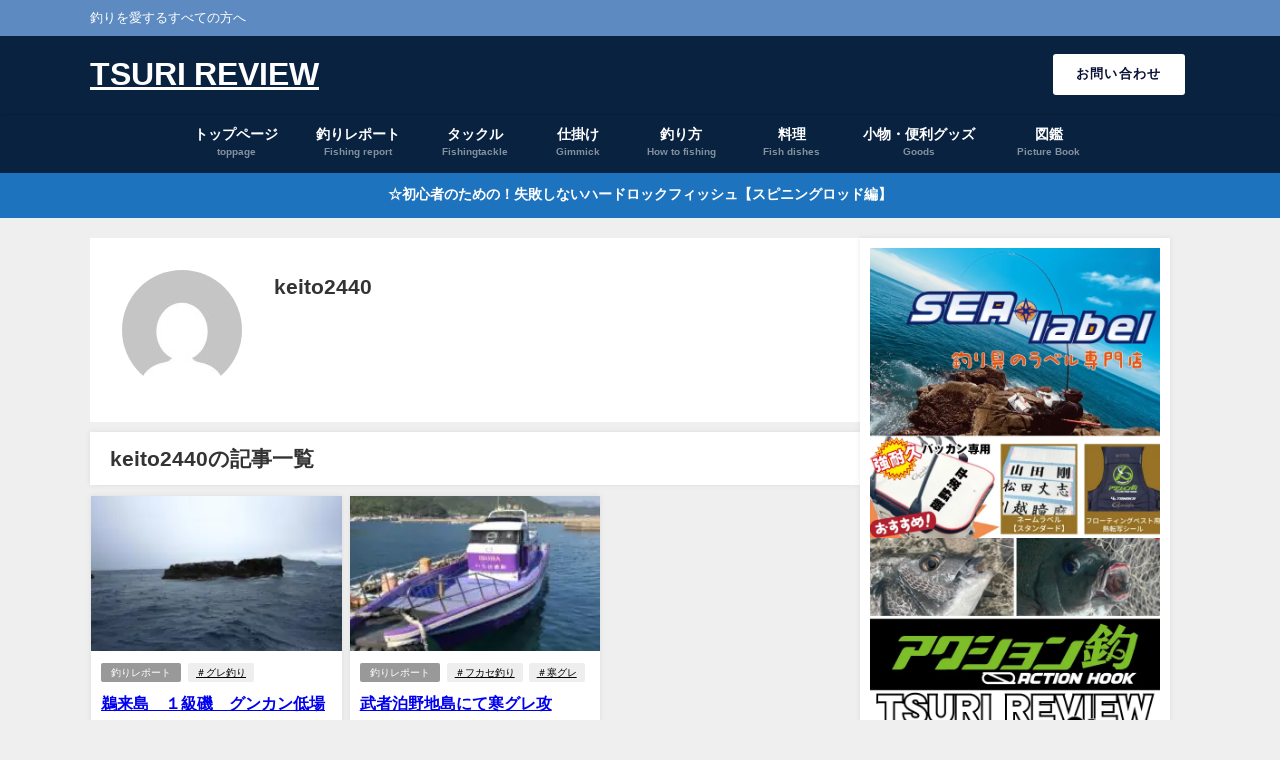

--- FILE ---
content_type: text/html; charset=UTF-8
request_url: https://www.tsurireview.com/archives/author/keito2440
body_size: 22216
content:
<!DOCTYPE html>
<html lang="ja">
<head>
<meta charset="utf-8">
<meta http-equiv="X-UA-Compatible" content="IE=edge">
<meta name="viewport" content="width=device-width, initial-scale=1" />
<title>  keito2440 | 釣具レビューや釣りレポートの【釣りレビュー】</title>
<link rel="canonical" href="https://www.tsurireview.com">
<link rel="shortcut icon" href="">
<!--[if IE]>
		<link rel="shortcut icon" href="">
<![endif]-->
<link rel="apple-touch-icon" href="" />
<meta name='robots' content='max-image-preview, noindex' />
<link rel='dns-prefetch' href='//cdnjs.cloudflare.com' />
<link rel="alternate" type="application/rss+xml" title="TSURI REVIEW &raquo; フィード" href="https://www.tsurireview.com/feed" />
<link rel="alternate" type="application/rss+xml" title="TSURI REVIEW &raquo; コメントフィード" href="https://www.tsurireview.com/comments/feed" />
<link rel="alternate" type="application/rss+xml" title="TSURI REVIEW &raquo; keito2440 による投稿のフィード" href="https://www.tsurireview.com/archives/author/keito2440/feed" />
<link rel='stylesheet'  href='https://www.tsurireview.com/wp-includes/css/dist/block-library/style.min.css?ver=6.6.4&#038;theme=6.0.81'  media='all'>
<style id='global-styles-inline-css' type='text/css'>
:root{--wp--preset--aspect-ratio--square: 1;--wp--preset--aspect-ratio--4-3: 4/3;--wp--preset--aspect-ratio--3-4: 3/4;--wp--preset--aspect-ratio--3-2: 3/2;--wp--preset--aspect-ratio--2-3: 2/3;--wp--preset--aspect-ratio--16-9: 16/9;--wp--preset--aspect-ratio--9-16: 9/16;--wp--preset--color--black: #000000;--wp--preset--color--cyan-bluish-gray: #abb8c3;--wp--preset--color--white: #ffffff;--wp--preset--color--pale-pink: #f78da7;--wp--preset--color--vivid-red: #cf2e2e;--wp--preset--color--luminous-vivid-orange: #ff6900;--wp--preset--color--luminous-vivid-amber: #fcb900;--wp--preset--color--light-green-cyan: #7bdcb5;--wp--preset--color--vivid-green-cyan: #00d084;--wp--preset--color--pale-cyan-blue: #8ed1fc;--wp--preset--color--vivid-cyan-blue: #0693e3;--wp--preset--color--vivid-purple: #9b51e0;--wp--preset--color--light-blue: #70b8f1;--wp--preset--color--light-red: #ff8178;--wp--preset--color--light-green: #2ac113;--wp--preset--color--light-yellow: #ffe822;--wp--preset--color--light-orange: #ffa30d;--wp--preset--color--blue: #00f;--wp--preset--color--red: #f00;--wp--preset--color--purple: #674970;--wp--preset--color--gray: #ccc;--wp--preset--gradient--vivid-cyan-blue-to-vivid-purple: linear-gradient(135deg,rgba(6,147,227,1) 0%,rgb(155,81,224) 100%);--wp--preset--gradient--light-green-cyan-to-vivid-green-cyan: linear-gradient(135deg,rgb(122,220,180) 0%,rgb(0,208,130) 100%);--wp--preset--gradient--luminous-vivid-amber-to-luminous-vivid-orange: linear-gradient(135deg,rgba(252,185,0,1) 0%,rgba(255,105,0,1) 100%);--wp--preset--gradient--luminous-vivid-orange-to-vivid-red: linear-gradient(135deg,rgba(255,105,0,1) 0%,rgb(207,46,46) 100%);--wp--preset--gradient--very-light-gray-to-cyan-bluish-gray: linear-gradient(135deg,rgb(238,238,238) 0%,rgb(169,184,195) 100%);--wp--preset--gradient--cool-to-warm-spectrum: linear-gradient(135deg,rgb(74,234,220) 0%,rgb(151,120,209) 20%,rgb(207,42,186) 40%,rgb(238,44,130) 60%,rgb(251,105,98) 80%,rgb(254,248,76) 100%);--wp--preset--gradient--blush-light-purple: linear-gradient(135deg,rgb(255,206,236) 0%,rgb(152,150,240) 100%);--wp--preset--gradient--blush-bordeaux: linear-gradient(135deg,rgb(254,205,165) 0%,rgb(254,45,45) 50%,rgb(107,0,62) 100%);--wp--preset--gradient--luminous-dusk: linear-gradient(135deg,rgb(255,203,112) 0%,rgb(199,81,192) 50%,rgb(65,88,208) 100%);--wp--preset--gradient--pale-ocean: linear-gradient(135deg,rgb(255,245,203) 0%,rgb(182,227,212) 50%,rgb(51,167,181) 100%);--wp--preset--gradient--electric-grass: linear-gradient(135deg,rgb(202,248,128) 0%,rgb(113,206,126) 100%);--wp--preset--gradient--midnight: linear-gradient(135deg,rgb(2,3,129) 0%,rgb(40,116,252) 100%);--wp--preset--font-size--small: .8em;--wp--preset--font-size--medium: 1em;--wp--preset--font-size--large: 1.2em;--wp--preset--font-size--x-large: 42px;--wp--preset--font-size--xlarge: 1.5em;--wp--preset--font-size--xxlarge: 2em;--wp--preset--spacing--20: 0.44rem;--wp--preset--spacing--30: 0.67rem;--wp--preset--spacing--40: 1rem;--wp--preset--spacing--50: 1.5rem;--wp--preset--spacing--60: 2.25rem;--wp--preset--spacing--70: 3.38rem;--wp--preset--spacing--80: 5.06rem;--wp--preset--shadow--natural: 6px 6px 9px rgba(0, 0, 0, 0.2);--wp--preset--shadow--deep: 12px 12px 50px rgba(0, 0, 0, 0.4);--wp--preset--shadow--sharp: 6px 6px 0px rgba(0, 0, 0, 0.2);--wp--preset--shadow--outlined: 6px 6px 0px -3px rgba(255, 255, 255, 1), 6px 6px rgba(0, 0, 0, 1);--wp--preset--shadow--crisp: 6px 6px 0px rgba(0, 0, 0, 1);--wp--custom--spacing--small: max(1.25rem, 5vw);--wp--custom--spacing--medium: clamp(2rem, 8vw, calc(4 * var(--wp--style--block-gap)));--wp--custom--spacing--large: clamp(4rem, 10vw, 8rem);--wp--custom--spacing--outer: var(--wp--custom--spacing--small, 1.25rem);--wp--custom--typography--font-size--huge: clamp(2.25rem, 4vw, 2.75rem);--wp--custom--typography--font-size--gigantic: clamp(2.75rem, 6vw, 3.25rem);--wp--custom--typography--font-size--colossal: clamp(3.25rem, 8vw, 6.25rem);--wp--custom--typography--line-height--tiny: 1.15;--wp--custom--typography--line-height--small: 1.2;--wp--custom--typography--line-height--medium: 1.4;--wp--custom--typography--line-height--normal: 1.6;}:root { --wp--style--global--content-size: 769px;--wp--style--global--wide-size: 1240px; }:where(body) { margin: 0; }.wp-site-blocks > .alignleft { float: left; margin-right: 2em; }.wp-site-blocks > .alignright { float: right; margin-left: 2em; }.wp-site-blocks > .aligncenter { justify-content: center; margin-left: auto; margin-right: auto; }:where(.wp-site-blocks) > * { margin-block-start: 1.5em; margin-block-end: 0; }:where(.wp-site-blocks) > :first-child { margin-block-start: 0; }:where(.wp-site-blocks) > :last-child { margin-block-end: 0; }:root { --wp--style--block-gap: 1.5em; }:root :where(.is-layout-flow) > :first-child{margin-block-start: 0;}:root :where(.is-layout-flow) > :last-child{margin-block-end: 0;}:root :where(.is-layout-flow) > *{margin-block-start: 1.5em;margin-block-end: 0;}:root :where(.is-layout-constrained) > :first-child{margin-block-start: 0;}:root :where(.is-layout-constrained) > :last-child{margin-block-end: 0;}:root :where(.is-layout-constrained) > *{margin-block-start: 1.5em;margin-block-end: 0;}:root :where(.is-layout-flex){gap: 1.5em;}:root :where(.is-layout-grid){gap: 1.5em;}.is-layout-flow > .alignleft{float: left;margin-inline-start: 0;margin-inline-end: 2em;}.is-layout-flow > .alignright{float: right;margin-inline-start: 2em;margin-inline-end: 0;}.is-layout-flow > .aligncenter{margin-left: auto !important;margin-right: auto !important;}.is-layout-constrained > .alignleft{float: left;margin-inline-start: 0;margin-inline-end: 2em;}.is-layout-constrained > .alignright{float: right;margin-inline-start: 2em;margin-inline-end: 0;}.is-layout-constrained > .aligncenter{margin-left: auto !important;margin-right: auto !important;}.is-layout-constrained > :where(:not(.alignleft):not(.alignright):not(.alignfull)){max-width: var(--wp--style--global--content-size);margin-left: auto !important;margin-right: auto !important;}.is-layout-constrained > .alignwide{max-width: var(--wp--style--global--wide-size);}body .is-layout-flex{display: flex;}.is-layout-flex{flex-wrap: wrap;align-items: center;}.is-layout-flex > :is(*, div){margin: 0;}body .is-layout-grid{display: grid;}.is-layout-grid > :is(*, div){margin: 0;}body{padding-top: 0px;padding-right: 0px;padding-bottom: 0px;padding-left: 0px;}:root :where(.wp-element-button, .wp-block-button__link){background-color: #32373c;border-width: 0;color: #fff;font-family: inherit;font-size: inherit;line-height: inherit;padding: calc(0.667em + 2px) calc(1.333em + 2px);text-decoration: none;}.has-black-color{color: var(--wp--preset--color--black) !important;}.has-cyan-bluish-gray-color{color: var(--wp--preset--color--cyan-bluish-gray) !important;}.has-white-color{color: var(--wp--preset--color--white) !important;}.has-pale-pink-color{color: var(--wp--preset--color--pale-pink) !important;}.has-vivid-red-color{color: var(--wp--preset--color--vivid-red) !important;}.has-luminous-vivid-orange-color{color: var(--wp--preset--color--luminous-vivid-orange) !important;}.has-luminous-vivid-amber-color{color: var(--wp--preset--color--luminous-vivid-amber) !important;}.has-light-green-cyan-color{color: var(--wp--preset--color--light-green-cyan) !important;}.has-vivid-green-cyan-color{color: var(--wp--preset--color--vivid-green-cyan) !important;}.has-pale-cyan-blue-color{color: var(--wp--preset--color--pale-cyan-blue) !important;}.has-vivid-cyan-blue-color{color: var(--wp--preset--color--vivid-cyan-blue) !important;}.has-vivid-purple-color{color: var(--wp--preset--color--vivid-purple) !important;}.has-light-blue-color{color: var(--wp--preset--color--light-blue) !important;}.has-light-red-color{color: var(--wp--preset--color--light-red) !important;}.has-light-green-color{color: var(--wp--preset--color--light-green) !important;}.has-light-yellow-color{color: var(--wp--preset--color--light-yellow) !important;}.has-light-orange-color{color: var(--wp--preset--color--light-orange) !important;}.has-blue-color{color: var(--wp--preset--color--blue) !important;}.has-red-color{color: var(--wp--preset--color--red) !important;}.has-purple-color{color: var(--wp--preset--color--purple) !important;}.has-gray-color{color: var(--wp--preset--color--gray) !important;}.has-black-background-color{background-color: var(--wp--preset--color--black) !important;}.has-cyan-bluish-gray-background-color{background-color: var(--wp--preset--color--cyan-bluish-gray) !important;}.has-white-background-color{background-color: var(--wp--preset--color--white) !important;}.has-pale-pink-background-color{background-color: var(--wp--preset--color--pale-pink) !important;}.has-vivid-red-background-color{background-color: var(--wp--preset--color--vivid-red) !important;}.has-luminous-vivid-orange-background-color{background-color: var(--wp--preset--color--luminous-vivid-orange) !important;}.has-luminous-vivid-amber-background-color{background-color: var(--wp--preset--color--luminous-vivid-amber) !important;}.has-light-green-cyan-background-color{background-color: var(--wp--preset--color--light-green-cyan) !important;}.has-vivid-green-cyan-background-color{background-color: var(--wp--preset--color--vivid-green-cyan) !important;}.has-pale-cyan-blue-background-color{background-color: var(--wp--preset--color--pale-cyan-blue) !important;}.has-vivid-cyan-blue-background-color{background-color: var(--wp--preset--color--vivid-cyan-blue) !important;}.has-vivid-purple-background-color{background-color: var(--wp--preset--color--vivid-purple) !important;}.has-light-blue-background-color{background-color: var(--wp--preset--color--light-blue) !important;}.has-light-red-background-color{background-color: var(--wp--preset--color--light-red) !important;}.has-light-green-background-color{background-color: var(--wp--preset--color--light-green) !important;}.has-light-yellow-background-color{background-color: var(--wp--preset--color--light-yellow) !important;}.has-light-orange-background-color{background-color: var(--wp--preset--color--light-orange) !important;}.has-blue-background-color{background-color: var(--wp--preset--color--blue) !important;}.has-red-background-color{background-color: var(--wp--preset--color--red) !important;}.has-purple-background-color{background-color: var(--wp--preset--color--purple) !important;}.has-gray-background-color{background-color: var(--wp--preset--color--gray) !important;}.has-black-border-color{border-color: var(--wp--preset--color--black) !important;}.has-cyan-bluish-gray-border-color{border-color: var(--wp--preset--color--cyan-bluish-gray) !important;}.has-white-border-color{border-color: var(--wp--preset--color--white) !important;}.has-pale-pink-border-color{border-color: var(--wp--preset--color--pale-pink) !important;}.has-vivid-red-border-color{border-color: var(--wp--preset--color--vivid-red) !important;}.has-luminous-vivid-orange-border-color{border-color: var(--wp--preset--color--luminous-vivid-orange) !important;}.has-luminous-vivid-amber-border-color{border-color: var(--wp--preset--color--luminous-vivid-amber) !important;}.has-light-green-cyan-border-color{border-color: var(--wp--preset--color--light-green-cyan) !important;}.has-vivid-green-cyan-border-color{border-color: var(--wp--preset--color--vivid-green-cyan) !important;}.has-pale-cyan-blue-border-color{border-color: var(--wp--preset--color--pale-cyan-blue) !important;}.has-vivid-cyan-blue-border-color{border-color: var(--wp--preset--color--vivid-cyan-blue) !important;}.has-vivid-purple-border-color{border-color: var(--wp--preset--color--vivid-purple) !important;}.has-light-blue-border-color{border-color: var(--wp--preset--color--light-blue) !important;}.has-light-red-border-color{border-color: var(--wp--preset--color--light-red) !important;}.has-light-green-border-color{border-color: var(--wp--preset--color--light-green) !important;}.has-light-yellow-border-color{border-color: var(--wp--preset--color--light-yellow) !important;}.has-light-orange-border-color{border-color: var(--wp--preset--color--light-orange) !important;}.has-blue-border-color{border-color: var(--wp--preset--color--blue) !important;}.has-red-border-color{border-color: var(--wp--preset--color--red) !important;}.has-purple-border-color{border-color: var(--wp--preset--color--purple) !important;}.has-gray-border-color{border-color: var(--wp--preset--color--gray) !important;}.has-vivid-cyan-blue-to-vivid-purple-gradient-background{background: var(--wp--preset--gradient--vivid-cyan-blue-to-vivid-purple) !important;}.has-light-green-cyan-to-vivid-green-cyan-gradient-background{background: var(--wp--preset--gradient--light-green-cyan-to-vivid-green-cyan) !important;}.has-luminous-vivid-amber-to-luminous-vivid-orange-gradient-background{background: var(--wp--preset--gradient--luminous-vivid-amber-to-luminous-vivid-orange) !important;}.has-luminous-vivid-orange-to-vivid-red-gradient-background{background: var(--wp--preset--gradient--luminous-vivid-orange-to-vivid-red) !important;}.has-very-light-gray-to-cyan-bluish-gray-gradient-background{background: var(--wp--preset--gradient--very-light-gray-to-cyan-bluish-gray) !important;}.has-cool-to-warm-spectrum-gradient-background{background: var(--wp--preset--gradient--cool-to-warm-spectrum) !important;}.has-blush-light-purple-gradient-background{background: var(--wp--preset--gradient--blush-light-purple) !important;}.has-blush-bordeaux-gradient-background{background: var(--wp--preset--gradient--blush-bordeaux) !important;}.has-luminous-dusk-gradient-background{background: var(--wp--preset--gradient--luminous-dusk) !important;}.has-pale-ocean-gradient-background{background: var(--wp--preset--gradient--pale-ocean) !important;}.has-electric-grass-gradient-background{background: var(--wp--preset--gradient--electric-grass) !important;}.has-midnight-gradient-background{background: var(--wp--preset--gradient--midnight) !important;}.has-small-font-size{font-size: var(--wp--preset--font-size--small) !important;}.has-medium-font-size{font-size: var(--wp--preset--font-size--medium) !important;}.has-large-font-size{font-size: var(--wp--preset--font-size--large) !important;}.has-x-large-font-size{font-size: var(--wp--preset--font-size--x-large) !important;}.has-xlarge-font-size{font-size: var(--wp--preset--font-size--xlarge) !important;}.has-xxlarge-font-size{font-size: var(--wp--preset--font-size--xxlarge) !important;}
:root :where(.wp-block-pullquote){font-size: 1.5em;line-height: 1.6;}
:root :where(.wp-block-group-is-layout-flow) > :first-child{margin-block-start: 0;}:root :where(.wp-block-group-is-layout-flow) > :last-child{margin-block-end: 0;}:root :where(.wp-block-group-is-layout-flow) > *{margin-block-start: 0;margin-block-end: 0;}:root :where(.wp-block-group-is-layout-constrained) > :first-child{margin-block-start: 0;}:root :where(.wp-block-group-is-layout-constrained) > :last-child{margin-block-end: 0;}:root :where(.wp-block-group-is-layout-constrained) > *{margin-block-start: 0;margin-block-end: 0;}:root :where(.wp-block-group-is-layout-flex){gap: 0;}:root :where(.wp-block-group-is-layout-grid){gap: 0;}
</style>
<link rel='stylesheet'  href='https://www.tsurireview.com/wp-content/plugins/contact-form-7/includes/css/styles.css?ver=5.6.2&#038;theme=6.0.81'  media='all'>
<link rel='stylesheet'  href='https://www.tsurireview.com/wp-content/plugins/wp-user-avatar/assets/css/frontend.min.css?ver=4.16.8&#038;theme=6.0.81'  media='all'>
<link rel='stylesheet'  href='https://www.tsurireview.com/wp-content/plugins/wp-user-avatar/assets/flatpickr/flatpickr.min.css?ver=4.16.8&#038;theme=6.0.81'  media='all'>
<link rel='stylesheet'  href='https://www.tsurireview.com/wp-content/plugins/wp-user-avatar/assets/select2/select2.min.css?ver=6.6.4&#038;theme=6.0.81'  media='all'>
<link rel='stylesheet'  href='https://www.tsurireview.com/wp-content/plugins/yyi-rinker/css/style.css?v=1.1.8&#038;ver=6.6.4&#038;theme=6.0.81'  media='all'>
<link rel='stylesheet'  href='https://www.tsurireview.com/wp-content/themes/diver/css/style.min.css?ver=6.6.4&#038;theme=6.0.81'  media='all'>
<link rel='stylesheet'  href='https://www.tsurireview.com/wp-content/themes/diver_child/style.css?theme=6.0.81'  media='all'>
<script type="text/javascript"src="https://www.tsurireview.com/wp-includes/js/jquery/jquery.min.js?ver=3.7.1&amp;theme=6.0.81" id="jquery-core-js"></script>
<script type="text/javascript"src="https://www.tsurireview.com/wp-includes/js/jquery/jquery-migrate.min.js?ver=3.4.1&amp;theme=6.0.81" id="jquery-migrate-js"></script>
<script type="text/javascript"src="https://www.tsurireview.com/wp-content/plugins/wp-user-avatar/assets/flatpickr/flatpickr.min.js?ver=4.16.8&amp;theme=6.0.81" id="ppress-flatpickr-js"></script>
<script type="text/javascript"src="https://www.tsurireview.com/wp-content/plugins/wp-user-avatar/assets/select2/select2.min.js?ver=4.16.8&amp;theme=6.0.81" id="ppress-select2-js"></script>
<link rel="https://api.w.org/" href="https://www.tsurireview.com/wp-json/" /><link rel="alternate" title="JSON" type="application/json" href="https://www.tsurireview.com/wp-json/wp/v2/users/25" /><link rel="EditURI" type="application/rsd+xml" title="RSD" href="https://www.tsurireview.com/xmlrpc.php?rsd" />
<meta name="generator" content="WordPress 6.6.4" />
<script type="text/javascript" language="javascript">
    var vc_pid = "886937345";
</script><script type="text/javascript" src="//aml.valuecommerce.com/vcdal.js" async></script><style>
.yyi-rinker-images {
    display: flex;
    justify-content: center;
    align-items: center;
    position: relative;

}
div.yyi-rinker-image img.yyi-rinker-main-img.hidden {
    display: none;
}

.yyi-rinker-images-arrow {
    cursor: pointer;
    position: absolute;
    top: 50%;
    display: block;
    margin-top: -11px;
    opacity: 0.6;
    width: 22px;
}

.yyi-rinker-images-arrow-left{
    left: -10px;
}
.yyi-rinker-images-arrow-right{
    right: -10px;
}

.yyi-rinker-images-arrow-left.hidden {
    display: none;
}

.yyi-rinker-images-arrow-right.hidden {
    display: none;
}
div.yyi-rinker-contents.yyi-rinker-design-tate  div.yyi-rinker-box{
    flex-direction: column;
}

div.yyi-rinker-contents.yyi-rinker-design-slim div.yyi-rinker-box .yyi-rinker-links {
    flex-direction: column;
}

div.yyi-rinker-contents.yyi-rinker-design-slim div.yyi-rinker-info {
    width: 100%;
}

div.yyi-rinker-contents.yyi-rinker-design-slim .yyi-rinker-title {
    text-align: center;
}

div.yyi-rinker-contents.yyi-rinker-design-slim .yyi-rinker-links {
    text-align: center;
}
div.yyi-rinker-contents.yyi-rinker-design-slim .yyi-rinker-image {
    margin: auto;
}

div.yyi-rinker-contents.yyi-rinker-design-slim div.yyi-rinker-info ul.yyi-rinker-links li {
	align-self: stretch;
}
div.yyi-rinker-contents.yyi-rinker-design-slim div.yyi-rinker-box div.yyi-rinker-info {
	padding: 0;
}
div.yyi-rinker-contents.yyi-rinker-design-slim div.yyi-rinker-box {
	flex-direction: column;
	padding: 14px 5px 0;
}

.yyi-rinker-design-slim div.yyi-rinker-box div.yyi-rinker-info {
	text-align: center;
}

.yyi-rinker-design-slim div.price-box span.price {
	display: block;
}

div.yyi-rinker-contents.yyi-rinker-design-slim div.yyi-rinker-info div.yyi-rinker-title a{
	font-size:16px;
}

div.yyi-rinker-contents.yyi-rinker-design-slim ul.yyi-rinker-links li.amazonkindlelink:before,  div.yyi-rinker-contents.yyi-rinker-design-slim ul.yyi-rinker-links li.amazonlink:before,  div.yyi-rinker-contents.yyi-rinker-design-slim ul.yyi-rinker-links li.rakutenlink:before,  div.yyi-rinker-contents.yyi-rinker-design-slim ul.yyi-rinker-links li.yahoolink:before {
	font-size:12px;
}

div.yyi-rinker-contents.yyi-rinker-design-slim ul.yyi-rinker-links li a {
	font-size: 13px;
}
.entry-content ul.yyi-rinker-links li {
	padding: 0;
}

				</style>      <script>
      (function(i,s,o,g,r,a,m){i['GoogleAnalyticsObject']=r;i[r]=i[r]||function(){(i[r].q=i[r].q||[]).push(arguments)},i[r].l=1*new Date();a=s.createElement(o),m=s.getElementsByTagName(o)[0];a.async=1;a.src=g;m.parentNode.insertBefore(a,m)})(window,document,'script','//www.google-analytics.com/analytics.js','ga');ga('create',"UA-187226988",'auto');ga('send','pageview');</script>
      <!-- Global site tag (gtag.js) - Google Analytics -->
<script async src="https://www.googletagmanager.com/gtag/js?id=G-X393M8XESQ"></script>
<script>
  window.dataLayer = window.dataLayer || [];
  function gtag(){dataLayer.push(arguments);}
  gtag('js', new Date());

  gtag('config', 'G-X393M8XESQ');
</script>
<!--youtube読み込み速度を上げる-->
<script>
function tubespeed() {
var youDefer = document.getElementsByTagName(“iframe”);
for (var k=0; k<youDefer.length; k++) {
if(youDefer[k].getAttribute(“data-src”)) {
youDefer[k].setAttribute(‘src’,youDefer[k].getAttribute(‘data-src’));
} } }
window.onload = tubespeed;
</script><script type="application/ld+json" class="json-ld">[]</script>
<style>body{background-image:url('');}</style> <style> #onlynav ul ul,#nav_fixed #nav ul ul,.header-logo #nav ul ul {visibility:hidden;opacity:0;transition:.2s ease-in-out;transform:translateY(10px);}#onlynav ul ul ul,#nav_fixed #nav ul ul ul,.header-logo #nav ul ul ul {transform:translateX(-20px) translateY(0);}#onlynav ul li:hover > ul,#nav_fixed #nav ul li:hover > ul,.header-logo #nav ul li:hover > ul{visibility:visible;opacity:1;transform:translateY(0);}#onlynav ul ul li:hover > ul,#nav_fixed #nav ul ul li:hover > ul,.header-logo #nav ul ul li:hover > ul{transform:translateX(0) translateY(0);}</style>        <style>
	        .catpage_content_wrap .catpage_inner_content{
	        	width: 100%;
	        	float: none;
	        }
        </style>
    <style>body{background-color:#efefef;color:#333333;}:where(a){color:#333355;}:where(a):hover{color:#6495ED}:where(.content){color:#000;}:where(.content) a{color:#6f97bc;}:where(.content) a:hover{color:#6495ED;}.header-wrap,#header ul.sub-menu, #header ul.children,#scrollnav,.description_sp{background:#08223f;color:#ffffff}.header-wrap a,#scrollnav a,div.logo_title{color:#ffffff;}.header-wrap a:hover,div.logo_title:hover{color:#6495ED}.drawer-nav-btn span{background-color:#ffffff;}.drawer-nav-btn:before,.drawer-nav-btn:after {border-color:#ffffff;}#scrollnav ul li a{background:rgba(255,255,255,.8);color:#505050}.header_small_menu{background:#5d8ac1;color:#fff}.header_small_menu a{color:#fff}.header_small_menu a:hover{color:#6495ED}#nav_fixed.fixed, #nav_fixed #nav ul ul{background:rgba(25,31,53,0.68);color:#ffffff}#nav_fixed.fixed a,#nav_fixed .logo_title{color:#ffffff}#nav_fixed.fixed a:hover{color:#6495ED}#nav_fixed .drawer-nav-btn:before,#nav_fixed .drawer-nav-btn:after{border-color:#ffffff;}#nav_fixed .drawer-nav-btn span{background-color:#ffffff;}#onlynav{background:#08223f;color:#ffffff}#onlynav ul li a{color:#ffffff}#onlynav ul ul.sub-menu{background:#08223f}#onlynav div > ul > li > a:before{border-color:#ffffff}#onlynav ul > li:hover > a:hover,#onlynav ul>li:hover>a,#onlynav ul>li:hover li:hover>a,#onlynav ul li:hover ul li ul li:hover > a{background:#5d8ac1;color:#fff}#onlynav ul li ul li ul:before{border-left-color:#fff}#onlynav ul li:last-child ul li ul:before{border-right-color:#fff}#bigfooter{background:#232633;color:#ffffff}#bigfooter a{color:#ffffff}#bigfooter a:hover{color:#6495ED}#footer{background:#fff;color:#999}#footer a{color:#333355}#footer a:hover{color:#6495ED}#sidebar .widget{background:#fff;color:#333;}#sidebar .widget a{color:#333355;}#sidebar .widget a:hover{color:#6495ed;}.post-box-contents,#main-wrap #pickup_posts_container img,.hentry, #single-main .post-sub,.navigation,.single_thumbnail,.in_loop,#breadcrumb,.pickup-cat-list,.maintop-widget, .mainbottom-widget,#share_plz,.sticky-post-box,.catpage_content_wrap,.cat-post-main{background:#fff;}.post-box{border-color:#eee;}.drawer_content_title,.searchbox_content_title{background:#eee;color:#333;}.drawer-nav,#header_search{background:#fff}.drawer-nav,.drawer-nav a,#header_search,#header_search a{color:#000}#footer_sticky_menu{background:rgba(51,51,85,0.8)}.footermenu_col{background:rgba(51,51,85,0.8);color:#ffffff;}a.page-numbers{background:#afafaf;color:#fff;}.pagination .current{background:#607d8b;color:#fff;}</style><style>@media screen and (min-width:1201px){#main-wrap,.header-wrap .header-logo,.header_small_content,.bigfooter_wrap,.footer_content,.container_top_widget,.container_bottom_widget{width:1100px;}}@media screen and (max-width:1200px){ #main-wrap,.header-wrap .header-logo, .header_small_content, .bigfooter_wrap,.footer_content, .container_top_widget, .container_bottom_widget{width:1100px;}}@media screen and (max-width:768px){#main-wrap,.header-wrap .header-logo,.header_small_content,.bigfooter_wrap,.footer_content,.container_top_widget,.container_bottom_widget{width:100%;}}@media screen and (min-width:960px){#sidebar {width:310px;}}</style><style type="text/css" id="diver-custom-heading-css">.content h2:where(:not([class])),:where(.is-editor-blocks) :where(.content) h2:not(.sc_heading){color:#fff;background-color:#607d8b;text-align:left;border-radius:5px;}.content h3:where(:not([class])),:where(.is-editor-blocks) :where(.content) h3:not(.sc_heading){color:#000;background-color:#000;text-align:left;border-bottom:2px solid #000;background:transparent;padding-left:0px;padding-right:0px;}.content h4:where(:not([class])),:where(.is-editor-blocks) :where(.content) h4:not(.sc_heading){color:#000;background-color:#000;text-align:left;background:transparent;display:flex;align-items:center;padding:0px;}.content h4:where(:not([class])):before,:where(.is-editor-blocks) :where(.content) h4:not(.sc_heading):before{content:"";width:.6em;height:.6em;margin-right:.6em;background-color:#000;transform:rotate(45deg);}.content h5:where(:not([class])),:where(.is-editor-blocks) :where(.content) h5:not(.sc_heading){color:#000;}</style><link rel="icon" href="https://www.tsurireview.com/wp-content/uploads/2021/02/favi.png" sizes="32x32" />
<link rel="icon" href="https://www.tsurireview.com/wp-content/uploads/2021/02/favi.png" sizes="192x192" />
<link rel="apple-touch-icon" href="https://www.tsurireview.com/wp-content/uploads/2021/02/favi.png" />
<meta name="msapplication-TileImage" content="https://www.tsurireview.com/wp-content/uploads/2021/02/favi.png" />
		<style type="text/css" id="wp-custom-css">
			.footer_menu {
   padding:5px 0px 0px 0px;
 }
div.footer_menu:before{
	content:"\0bb";
}
/* 販売部分 */		
.inline-block_sale {
	display: inline-block;      
	background-color:  #ccc;    
	padding:  5px;             
	width: 32.00%;
	vertical-align:top; 
	height:350px;
}
.inline-block_sale2 {/*審査後削除*/
	display: inline-block;      
	background-color:  #ccc;    
	padding:  5px;             
	vertical-align:top; 
	height:350px;
}
div.inline-block_sale img{
	border: solid #3333 1px;
}
.salename{
	color:midnightblue;
	font-size:0.9em;
	padding:2px;
	margin-bottom:10px;
}
.proper_dbefor{
	background-color:lightcoral;
	width: 20%;
	text-align:center;
	color: #FFF;
	padding:5px;
	margin:10px 10px 2px 2px;

}
.proper_dbefordell{
	text-decoration: line-through;
}
.sale_dbefor{
	background-color:#bf0000;
	width: 20%;
	text-align:center;
	color: #FFF;
	padding:5px;
	margin:10px 10px 2px 2px;

}
.price_area{
	font-size:0.8em;
	padding:5px;
	margin:5px;
	text-align: left;
}
.article_btn{
	background-color:#08223f;
	width: 80%;
	text-align:center;
	color: #FFF;
	padding:5px;
	margin:15px auto;

}
/*ライター一覧CSS*/
.writers{
	overflow:hidden;
}
.writer-profile{
	width: 18%;
	min-height: 350px;
	margin:1%;
	float:left;
}
.writer-profile .name{
	text-align:center;
	font-weight:bold;
	padding:10px 0;
	margin:0;
}
.writer-profile .description{
	font-size:0.8em;
}
.writer-profile .button a{
	font-size:0.8em;
}
.writer-profile .button a:after{
	content:' >';
}
@media only screen and (max-width: 750px) {
	.inline-block_sale {
	height:240px !important;
	}
}		</style>
		
<script src="https://www.youtube.com/iframe_api"></script>

</head>
<body itemscope="itemscope" itemtype="http://schema.org/WebPage" class="archive author author-keito2440 author-25 wp-embed-responsive  l-sidebar-right">

<div id="container">
<!-- header -->
	<!-- lpページでは表示しない -->
	<div id="header" class="clearfix">
					<header class="header-wrap" role="banner" itemscope="itemscope" itemtype="http://schema.org/WPHeader">
			<div class="header_small_menu clearfix">
		<div class="header_small_content">
			<div id="description">釣りを愛するすべての方へ</div>
			<nav class="header_small_menu_right" role="navigation" itemscope="itemscope" itemtype="http://scheme.org/SiteNavigationElement">
							</nav>
		</div>
	</div>

			<div class="header-logo clearfix">
				<!-- 	<button type="button" class="drawer-toggle drawer-hamburger">
	  <span class="sr-only">toggle navigation</span>
	  <span class="drawer-hamburger-icon"></span>
	</button> -->

	<div class="drawer-nav-btn-wrap"><span class="drawer-nav-btn"><span></span></span></div>


	<div class="header_search"><a href="#header_search" class="header_search_btn" data-lity><div class="header_search_inner"><i class="fa fa-search" aria-hidden="true"></i><div class="header_search_title">SEARCH</div></div></a></div>

				<!-- /Navigation -->

								<div id="logo">
										<a href="https://www.tsurireview.com/">
													<div class="logo_title">TSURI REVIEW</div>
											</a>
				</div>
				<div id="text-2" class="nav_inleft widget_text">			<div class="textwidget"><div class="button" style="display: inline-block;"><a style="color: #070f33; background: #fff;" href="https://www.tsurireview.com/%e3%81%8a%e5%95%8f%e3%81%84%e5%90%88%e3%82%8f%e3%81%9b">お問い合わせ</a></div>
</div>
		</div>			</div>
		</header>
		<nav id="scrollnav" role="navigation" itemscope="itemscope" itemtype="http://scheme.org/SiteNavigationElement">
					</nav>
		
		<div id="nav_fixed">
		<div class="header-logo clearfix">
			<!-- Navigation -->
			<!-- 	<button type="button" class="drawer-toggle drawer-hamburger">
	  <span class="sr-only">toggle navigation</span>
	  <span class="drawer-hamburger-icon"></span>
	</button> -->

	<div class="drawer-nav-btn-wrap"><span class="drawer-nav-btn"><span></span></span></div>


	<div class="header_search"><a href="#header_search" class="header_search_btn" data-lity><div class="header_search_inner"><i class="fa fa-search" aria-hidden="true"></i><div class="header_search_title">SEARCH</div></div></a></div>

			<!-- /Navigation -->
			<div class="logo clearfix">
				<a href="https://www.tsurireview.com/">
											<div class="logo_title">TSURI REVIEW</div>
									</a>
			</div>
					<nav id="nav" role="navigation" itemscope="itemscope" itemtype="http://scheme.org/SiteNavigationElement">
				<div class="menu-main-container"><ul id="fixnavul" class="menu"><li id="menu-item-12" class="menu-item menu-item-type-custom menu-item-object-custom menu-item-home menu-item-12"><a href="https://www.tsurireview.com"><div class="menu_title">トップページ</div><div class="menu_desc">toppage</div></a></li>
<li id="menu-item-49" class="menu-item menu-item-type-taxonomy menu-item-object-category menu-item-49"><a href="https://www.tsurireview.com/archives/category/fishingreport"><div class="menu_title">釣りレポート</div><div class="menu_desc">Fishing report</div></a></li>
<li id="menu-item-46" class="menu-item menu-item-type-taxonomy menu-item-object-category menu-item-46"><a href="https://www.tsurireview.com/archives/category/fishingtackle"><div class="menu_title">タックル</div><div class="menu_desc">Fishingtackle</div></a></li>
<li id="menu-item-47" class="menu-item menu-item-type-taxonomy menu-item-object-category menu-item-47"><a href="https://www.tsurireview.com/archives/category/gimmick"><div class="menu_title">仕掛け</div><div class="menu_desc">Gimmick</div></a></li>
<li id="menu-item-48" class="menu-item menu-item-type-taxonomy menu-item-object-category menu-item-48"><a href="https://www.tsurireview.com/archives/category/howtofish"><div class="menu_title">釣り方</div><div class="menu_desc">How to fishing</div></a></li>
<li id="menu-item-51" class="menu-item menu-item-type-taxonomy menu-item-object-category menu-item-51"><a href="https://www.tsurireview.com/archives/category/fishdishes"><div class="menu_title">料理</div><div class="menu_desc">Fish dishes</div></a></li>
<li id="menu-item-54" class="menu-item menu-item-type-taxonomy menu-item-object-category menu-item-54"><a href="https://www.tsurireview.com/archives/category/smal-itemsandgoodsitems"><div class="menu_title">小物・便利グッズ</div><div class="menu_desc">Goods</div></a></li>
<li id="menu-item-682" class="menu-item menu-item-type-taxonomy menu-item-object-category menu-item-682"><a href="https://www.tsurireview.com/archives/category/book"><div class="menu_title">図鑑</div><div class="menu_desc">Picture Book</div></a></li>
</ul></div>			</nav>
				</div>
	</div>
							<nav id="onlynav" class="onlynav" role="navigation" itemscope="itemscope" itemtype="http://scheme.org/SiteNavigationElement">
				<div class="menu-main-container"><ul id="onlynavul" class="menu"><li class="menu-item menu-item-type-custom menu-item-object-custom menu-item-home menu-item-12"><a href="https://www.tsurireview.com"><div class="menu_title">トップページ</div><div class="menu_desc">toppage</div></a></li>
<li class="menu-item menu-item-type-taxonomy menu-item-object-category menu-item-49"><a href="https://www.tsurireview.com/archives/category/fishingreport"><div class="menu_title">釣りレポート</div><div class="menu_desc">Fishing report</div></a></li>
<li class="menu-item menu-item-type-taxonomy menu-item-object-category menu-item-46"><a href="https://www.tsurireview.com/archives/category/fishingtackle"><div class="menu_title">タックル</div><div class="menu_desc">Fishingtackle</div></a></li>
<li class="menu-item menu-item-type-taxonomy menu-item-object-category menu-item-47"><a href="https://www.tsurireview.com/archives/category/gimmick"><div class="menu_title">仕掛け</div><div class="menu_desc">Gimmick</div></a></li>
<li class="menu-item menu-item-type-taxonomy menu-item-object-category menu-item-48"><a href="https://www.tsurireview.com/archives/category/howtofish"><div class="menu_title">釣り方</div><div class="menu_desc">How to fishing</div></a></li>
<li class="menu-item menu-item-type-taxonomy menu-item-object-category menu-item-51"><a href="https://www.tsurireview.com/archives/category/fishdishes"><div class="menu_title">料理</div><div class="menu_desc">Fish dishes</div></a></li>
<li class="menu-item menu-item-type-taxonomy menu-item-object-category menu-item-54"><a href="https://www.tsurireview.com/archives/category/smal-itemsandgoodsitems"><div class="menu_title">小物・便利グッズ</div><div class="menu_desc">Goods</div></a></li>
<li class="menu-item menu-item-type-taxonomy menu-item-object-category menu-item-682"><a href="https://www.tsurireview.com/archives/category/book"><div class="menu_title">図鑑</div><div class="menu_desc">Picture Book</div></a></li>
</ul></div>			</nav>
					</div>
	<div class="d_sp">
		</div>
	
<div class="header_message clearfix" style="background:#1e73be;">
			<div class="header_message_wrap">
			<div class="header_message_text" style="color: #ffffff">
						☆初心者のための！失敗しないハードロックフィッシュ【スピニングロッド編】			</div>
		</div>
	</div>

	<div id="main-wrap">
		<div class="l-main-container">
		<!-- main -->
		<main id="main" style="margin-right:-330px;padding-right:330px;" role="main">
			<div class="author_title clearfix">
				<div class="author_title-thum"><img alt='' src="[data-uri]" data-lazy-type="image" data-lazy-src='https://secure.gravatar.com/avatar/62df2b6a217703a564f00b151bb698c6?s=120&#038;d=mm&#038;r=g' data-lazy-srcset='https://secure.gravatar.com/avatar/62df2b6a217703a564f00b151bb698c6?s=240&#038;d=mm&#038;r=g 2x' class='lazy lazy-hidden avatar avatar-120 photo' height='120' width='120' decoding='async'/><noscript><img alt='' src='https://secure.gravatar.com/avatar/62df2b6a217703a564f00b151bb698c6?s=120&#038;d=mm&#038;r=g' srcset='https://secure.gravatar.com/avatar/62df2b6a217703a564f00b151bb698c6?s=240&#038;d=mm&#038;r=g 2x' class='avatar avatar-120 photo' height='120' width='120' decoding='async'/></noscript></div>
				<div class="author_title-meta">
					<div class="author_title-name">keito2440</div>
					<div class="author_title-desc"></div>
				</div>
			</div>


			<div class="wrap-post-title">keito2440の記事一覧</div>
			<section class="wrap-grid-post-box">
	
					<article class="grid_post-box" role="article">
			<div class="post-box-contents clearfix" data-href="https://www.tsurireview.com/archives/2354">
				<figure class="grid_post_thumbnail post-box-thumbnail">
										<div class="post_thumbnail_wrap post-box-thumbnail__wrap">
					<img src="[data-uri]" width="300" height="168" data-src="https://www.tsurireview.com/wp-content/uploads/2021/02/6F71C5A7-8EDC-41B4-A43A-BAFCC1F95207-300x168.jpeg" class="lazyload" loading="lazy">					</div>
					
				</figure>

				<section class="post-meta-all">
											<div class="post-cat" style="background:"><a href="https://www.tsurireview.com/archives/category/fishingreport" rel="category tag">釣りレポート</a></div>
											<div class="post-tag"><a href="https://www.tsurireview.com/archives/tag/%ef%bc%83%e3%82%b0%e3%83%ac%e9%87%a3%e3%82%8a" rel="tag">＃グレ釣り</a></div>					<div class="post-title">
						<a href="https://www.tsurireview.com/archives/2354" title="鵜来島　１級磯　グンカン低場にてグレ釣り" rel="bookmark">鵜来島　１級磯　グンカン低場にてグレ釣り</a>
					</div>
					<div class="post-substr">
											高知県鵜来島へ釣行 天気は晴れ。風は１０メートル以上の強風でした。 グンカン周りだった宮本渡船で行きました。お客さんは３０人近くおり僕たちのグループは４人で話し合いの結果、グンカン低場にもう一人のルアーマンと一緒に降りるようになりました。 鵜来島はまずは泊まりの人優先で次に人数が多い方が優先となります。そして磯周りが最...										</div>
				</section>
									<time datetime="2021-02-21" class="post-date">
					2021年2月21日	
					</time>
													<ul class="post-author">
						<li class="post-author-thum"><img alt='' src="[data-uri]" data-lazy-type="image" data-lazy-src='https://secure.gravatar.com/avatar/62df2b6a217703a564f00b151bb698c6?s=25&#038;d=mm&#038;r=g' data-lazy-srcset='https://secure.gravatar.com/avatar/62df2b6a217703a564f00b151bb698c6?s=50&#038;d=mm&#038;r=g 2x' class='lazy lazy-hidden avatar avatar-25 photo' height='25' width='25' decoding='async'/><noscript><img alt='' src='https://secure.gravatar.com/avatar/62df2b6a217703a564f00b151bb698c6?s=25&#038;d=mm&#038;r=g' srcset='https://secure.gravatar.com/avatar/62df2b6a217703a564f00b151bb698c6?s=50&#038;d=mm&#038;r=g 2x' class='avatar avatar-25 photo' height='25' width='25' decoding='async'/></noscript></li>
						<li class="post-author-name"><a href="https://www.tsurireview.com/archives/author/keito2440">keito2440</a></li>
					</ul>
							</div>
		</article>
		
					<article class="grid_post-box" role="article">
			<div class="post-box-contents clearfix" data-href="https://www.tsurireview.com/archives/2120">
				<figure class="grid_post_thumbnail post-box-thumbnail">
										<div class="post_thumbnail_wrap post-box-thumbnail__wrap">
					<img src="[data-uri]" width="225" height="300" alt="武者泊野地島にて寒グレ攻略！！" loading="lazy" data-src="https://www.tsurireview.com/wp-content/uploads/2021/02/6DD27CCF-5777-4306-8E05-4F4E370EFA61-225x300.jpeg" class="lazyload">					</div>
					
				</figure>

				<section class="post-meta-all">
											<div class="post-cat" style="background:"><a href="https://www.tsurireview.com/archives/category/fishingreport" rel="category tag">釣りレポート</a></div>
											<div class="post-tag"><a href="https://www.tsurireview.com/archives/tag/%ef%bc%83%e3%83%95%e3%82%ab%e3%82%bb%e9%87%a3%e3%82%8a" rel="tag">＃フカセ釣り</a><a href="https://www.tsurireview.com/archives/tag/%ef%bc%83%e5%af%92%e3%82%b0%e3%83%ac" rel="tag">＃寒グレ</a></div>					<div class="post-title">
						<a href="https://www.tsurireview.com/archives/2120" title="武者泊野地島にて寒グレ攻略！！" rel="bookmark">武者泊野地島にて寒グレ攻略！！</a>
					</div>
					<div class="post-substr">
											令和3年2月6日　愛媛県武者泊でグレ釣り！！ 最近はずっと釣れておりお客さんも３０人近くどこの渡船も多い状況でした。 ６時４０分にいろは渡船にて出船し長と話した結果、野地の船着に釣り仲間３人と降りました。 天気は曇りのち晴れ。風はなしで潮は長潮で１０時３０分に干潮、１６時に満潮です。 磯に降りまず釣り場の場所選びと仕掛...										</div>
				</section>
									<time datetime="2021-02-15" class="post-date">
					2021年2月15日	
					</time>
													<ul class="post-author">
						<li class="post-author-thum"><img alt='' src="[data-uri]" data-lazy-type="image" data-lazy-src='https://secure.gravatar.com/avatar/62df2b6a217703a564f00b151bb698c6?s=25&#038;d=mm&#038;r=g' data-lazy-srcset='https://secure.gravatar.com/avatar/62df2b6a217703a564f00b151bb698c6?s=50&#038;d=mm&#038;r=g 2x' class='lazy lazy-hidden avatar avatar-25 photo' height='25' width='25' decoding='async'/><noscript><img alt='' src='https://secure.gravatar.com/avatar/62df2b6a217703a564f00b151bb698c6?s=25&#038;d=mm&#038;r=g' srcset='https://secure.gravatar.com/avatar/62df2b6a217703a564f00b151bb698c6?s=50&#038;d=mm&#038;r=g 2x' class='avatar avatar-25 photo' height='25' width='25' decoding='async'/></noscript></li>
						<li class="post-author-name"><a href="https://www.tsurireview.com/archives/author/keito2440">keito2440</a></li>
					</ul>
							</div>
		</article>
			</section>

<style> 
	.grid_post-box .post-meta-all {padding-bottom: 33px;}
	@media screen and (max-width: 599px){
		.grid_post-box .post-meta-all{padding-bottom: 28px;}
	}
</style>
<!-- pager -->
<!-- /pager	 -->		</main>
		<!-- /main -->
			<!-- sidebar -->
	<div id="sidebar" role="complementary">
		<div class="sidebar_content">
						<div id="custom_html-8" class="widget_text widget widget_custom_html"><div class="textwidget custom-html-widget"><a href="https://sealabel.base.shop/"><img class="lazy lazy-hidden" src="[data-uri]" data-lazy-type="image" data-lazy-src="https://www.tsurireview.com/wp-content/uploads/2023/10/SEAlabelバナー.jpg
"><noscript><img src="https://www.tsurireview.com/wp-content/uploads/2023/10/SEAlabelバナー.jpg
"></noscript></a>
<a href="https://tsurireview.official.ec/"><img class="lazy lazy-hidden" src="[data-uri]" data-lazy-type="image" data-lazy-src="https://www.tsurireview.com/wp-content/uploads/2023/02/TRStorebanner.jpg
"><noscript><img src="https://www.tsurireview.com/wp-content/uploads/2023/02/TRStorebanner.jpg
"></noscript></a></div></div><div id="categories-6" class="widget widget_categories"><div class="widgettitle">カテゴリー</div>
			<ul>
					<li class="cat-item cat-item-8"><a href="https://www.tsurireview.com/archives/category/fishingreport">釣りレポート <span class="count">78</span></a>
</li>
	<li class="cat-item cat-item-5"><a href="https://www.tsurireview.com/archives/category/fishingtackle">タックル <span class="count">85</span></a>
</li>
	<li class="cat-item cat-item-6"><a href="https://www.tsurireview.com/archives/category/gimmick">仕掛け <span class="count">45</span></a>
</li>
	<li class="cat-item cat-item-7"><a href="https://www.tsurireview.com/archives/category/howtofish">釣り方 <span class="count">37</span></a>
</li>
	<li class="cat-item cat-item-10"><a href="https://www.tsurireview.com/archives/category/fishdishes">魚料理 <span class="count">19</span></a>
</li>
	<li class="cat-item cat-item-11"><a href="https://www.tsurireview.com/archives/category/smal-itemsandgoodsitems">小物・便利グッズ <span class="count">67</span></a>
</li>
	<li class="cat-item cat-item-13"><a href="https://www.tsurireview.com/archives/category/book">図鑑 <span class="count">6</span></a>
</li>
	<li class="cat-item cat-item-1"><a href="https://www.tsurireview.com/archives/category/%e6%9c%aa%e5%88%86%e9%a1%9e">未分類 <span class="count">19</span></a>
</li>
			</ul>

			</div><div id="diver_widget_tab-5" class="widget widget_diver_widget_tab"><div class="diver-tabwidget js-diver-tab-container"><div class="diver-tabwidget__tabs"><div class="diver-tabwidget__tabs--item js-diver-tab-btn is-active">人気記事</div><div class="diver-tabwidget__tabs--item js-diver-tab-btn">商品レポート</div></div><div class="diver-tabwidget__content">        <div class="diver-tabwidget__content--inner js-diver-tab-panel">      
      <span class="diver-tabwidget__content--title">人気記事</span>        <ul class="diver_widget_post_grid">
                                          <li class="widget_post_list clearfix grid first">
              <a class="clearfix" href="https://www.tsurireview.com/archives/5248" title="ご無沙汰の木材港テトラでチヌ好調です。">
                                <div class="post_list_thumb">
                <img src="[data-uri]" width="300" height="300" alt="ご無沙汰の木材港テトラでチヌ好調です。" loading="lazy" data-src="https://www.tsurireview.com/wp-content/uploads/2024/04/2-300x300.jpg" class="lazyload">                                      <div class="post_list_cat" style="">釣りレポート</div>
                                                     </div>
                                <div class="meta">
                    <div class="post_list_title">ご無沙汰の木材港テトラでチヌ好調です。</div>

                    <div class="post_list_tag">
                                        
                      </div>
                                            
                    <div class="post_list_date">2025.04.05</div>              </div>
              </a>
            </li>
                                  <li class="widget_post_list clearfix grid first">
              <a class="clearfix" href="https://www.tsurireview.com/archives/5241" title="好釣！鴨池港の桜チヌ！">
                                <div class="post_list_thumb">
                <img src="[data-uri]" width="300" height="225" alt="好釣！鴨池港の桜チヌ！" loading="lazy" data-src="https://www.tsurireview.com/wp-content/uploads/2024/04/7-300x225.jpg" class="lazyload">                                      <div class="post_list_cat" style="">釣りレポート</div>
                                                     </div>
                                <div class="meta">
                    <div class="post_list_title">好釣！鴨池港の桜チヌ！</div>

                    <div class="post_list_tag">
                                        
                      </div>
                                            
                    <div class="post_list_date">2025.04.05</div>              </div>
              </a>
            </li>
                                  <li class="widget_post_list clearfix grid first">
              <a class="clearfix" href="https://www.tsurireview.com/archives/5321" title="釣り人御用達！バッカン専用ラベル登場！">
                                <div class="post_list_thumb">
                <img src="[data-uri]" width="300" height="300" alt="釣り人御用達！バッカン専用ラベル登場！" loading="lazy" data-src="https://www.tsurireview.com/wp-content/uploads/2024/10/バッカン専用2-300x300.jpg" class="lazyload">                                      <div class="post_list_cat" style="">小物・便利グッズ</div>
                                                     </div>
                                <div class="meta">
                    <div class="post_list_title">釣り人御用達！バッカン専用ラベル登場！</div>

                    <div class="post_list_tag">
                                        
                      </div>
                                            
                    <div class="post_list_date">2024.10.24</div>              </div>
              </a>
            </li>
                                  <li class="widget_post_list clearfix grid first">
              <a class="clearfix" href="https://www.tsurireview.com/archives/5264" title="第9回ハーゲンダッツ杯 in串木野！">
                                <div class="post_list_thumb">
                <img src="[data-uri]" width="300" height="300" alt="第9回ハーゲンダッツ杯 in串木野！" loading="lazy" data-src="https://www.tsurireview.com/wp-content/uploads/2024/09/HD杯串木野1-300x300.jpg" class="lazyload">                                      <div class="post_list_cat" style="">釣りレポート</div>
                                                     </div>
                                <div class="meta">
                    <div class="post_list_title">第9回ハーゲンダッツ杯 in串木野！</div>

                    <div class="post_list_tag">
                                        
                      </div>
                                            
                    <div class="post_list_date">2024.09.20</div>              </div>
              </a>
            </li>
                                  <li class="widget_post_list clearfix grid first">
              <a class="clearfix" href="https://www.tsurireview.com/archives/5232" title="鴨池港で桜チヌいよいよスタート！">
                                <div class="post_list_thumb">
                <img src="[data-uri]" width="2560" height="1920" data-src="https://www.tsurireview.com/wp-content/uploads/2024/04/IMG_2986-scaled.jpg" class="lazyload" loading="lazy">                                      <div class="post_list_cat" style="">釣りレポート</div>
                                                     </div>
                                <div class="meta">
                    <div class="post_list_title">鴨池港で桜チヌいよいよスタート！</div>

                    <div class="post_list_tag">
                                        
                      </div>
                                            
                    <div class="post_list_date">2024.04.05</div>              </div>
              </a>
            </li>
                                  <li class="widget_post_list clearfix grid first">
              <a class="clearfix" href="https://www.tsurireview.com/archives/5206" title="勝ためのアスリートエナジー！">
                                <div class="post_list_thumb">
                <img src="[data-uri]" width="1080" height="1380" data-src="https://www.tsurireview.com/wp-content/uploads/2023/11/エナジートップ公開中.jpg" class="lazyload" loading="lazy">                                      <div class="post_list_cat" style="">小物・便利グッズ</div>
                                                     </div>
                                <div class="meta">
                    <div class="post_list_title">勝ためのアスリートエナジー！</div>

                    <div class="post_list_tag">
                                        
                      </div>
                                            
                    <div class="post_list_date">2023.11.09</div>              </div>
              </a>
            </li>
                                  <li class="widget_post_list clearfix grid first">
              <a class="clearfix" href="https://www.tsurireview.com/archives/5196" title="山川港は「チヌの宝庫」で間違いない！">
                                <div class="post_list_thumb">
                <img src="[data-uri]" width="1080" height="1350" data-src="https://www.tsurireview.com/wp-content/uploads/2023/11/①10.14山川.jpg" class="lazyload" loading="lazy">                                      <div class="post_list_cat" style="">釣りレポート</div>
                                                     </div>
                                <div class="meta">
                    <div class="post_list_title">山川港は「チヌの宝庫」で間違いない！</div>

                    <div class="post_list_tag">
                                        
                      </div>
                                            
                    <div class="post_list_date">2023.11.09</div>              </div>
              </a>
            </li>
                                  <li class="widget_post_list clearfix grid first">
              <a class="clearfix" href="https://www.tsurireview.com/archives/5041" title="梅雨後半で初夏チヌ乱舞！">
                                <div class="post_list_thumb">
                <img src="[data-uri]" width="1080" height="1080" data-src="https://www.tsurireview.com/wp-content/uploads/2023/07/1シーサイド.jpg" class="lazyload" loading="lazy">                                      <div class="post_list_cat" style="">釣りレポート</div>
                                                     </div>
                                <div class="meta">
                    <div class="post_list_title">梅雨後半で初夏チヌ乱舞！</div>

                    <div class="post_list_tag">
                                        
                      </div>
                                            
                    <div class="post_list_date">2023.07.10</div>              </div>
              </a>
            </li>
          
          
                </ul>
        </div>            <div class="diver-tabwidget__content--inner js-diver-tab-panel">      
      <span class="diver-tabwidget__content--title">商品レポート</span>        <ul class="diver_widget_post_grid">
                  <p>新しい記事はありません</p>
                </ul>
        </div>    </div></div></div><div id="custom_html-9" class="widget_text widget widget_custom_html"><div class="textwidget custom-html-widget"><a href="https://www.tsurireview.com/review/"><img class="lazy lazy-hidden" src="[data-uri]" data-lazy-type="image" data-lazy-src="https://www.tsurireview.com/wp-content/uploads/2021/03/釣り具口コミ.jpg"><noscript><img src="https://www.tsurireview.com/wp-content/uploads/2021/03/釣り具口コミ.jpg"></noscript></a></div></div><div id="media_video-4" class="widget widget_media_video"><div class="widgettitle">マスゲン釣りチャンネル youtubeチャンネル</div><div style="width:100%;" class="wp-video"><!--[if lt IE 9]><script>document.createElement('video');</script><![endif]-->
<video class="wp-video-shortcode" id="video-2354-1" preload="metadata" controls="controls"><source type="video/youtube" src="https://www.youtube.com/watch?v=1ccqIiQlAT4&#038;_=1" /><a href="https://www.youtube.com/watch?v=1ccqIiQlAT4">https://www.youtube.com/watch?v=1ccqIiQlAT4</a></video></div></div>        <div id="diver_widget_profile-3" class="widget widget_diver_widget_profile">            <div class="widgettitle">プロフィール</div>            <div class="diver_widget_profile clearfix">
                            <div class="clearfix coverimg lazyload on" data-bg="https://www.tsurireview.com/wp-content/uploads/2021/01/1863053_m.jpg">
                  <img class="lazyload" src="[data-uri]" data-src="https://www.tsurireview.com/wp-content/uploads/2020/09/88%E5%BA%97%E9%95%B7.jpg" alt="userimg" />
                </div>
                            <div class="img_meta">
                    <div class="name">管理人</div>
                    <ul class="profile_sns">

                    <li><a class="instagram" href="https://www.instagram.com/ug_tanaka/"><i class="fa fa-instagram" aria-hidden="true"></i></a></li>

                    </ul>
                  </div>
              <div class="meta">
                こんにちは編集長のロクヨンです。<br />
ご覧いただきありがとうございます。<br />
釣りに魅了され早三十年。ゴールの見えない武者修行の日々。<br />
旅はまだまだ続くわけですが、釣りへの探求心は途切れるこがありません。<br />
TSURIレビュー.comは釣り人のご期待に添うべく誕生したサイトです。<br />
ワクワクする情報を少しでもお届けできればと、<br />
「いつも楽しく、もっと楽しく」をモットーにあたなの釣りを心から応援します。              </div>
                          </div>
        </div>        						<div id="fix_sidebar">
																			</div>
		</div>
	</div>
	<!-- /sidebar -->
	</div>
</div>
				</div>
		<!-- /container -->
		
			<!-- Big footer -->
				<div id="bigfooter">
		<div class="bigfooter_wrap clearfix">
			<div class="bigfooter_colomn col4">
				<div id="custom_html-2" class="widget_text widget bigfooter_col widget_custom_html"><div class="textwidget custom-html-widget"><img class="lazy lazy-hidden" src="[data-uri]" data-lazy-type="image" data-lazy-src="https://www.tsurireview.com/wp-content/uploads/2020/09/foot_test-1.png"><noscript><img src="https://www.tsurireview.com/wp-content/uploads/2020/09/foot_test-1.png"></noscript>
<br>
Tsuri Reviewの情報を通して、釣りの楽しさ、魅力をお伝えしするサイトです</div></div>			</div>
			<div class="bigfooter_colomn col4">
				<div id="categories-3" class="widget bigfooter_col widget_categories"><div class="footer_title">カテゴリー</div><form action="https://www.tsurireview.com" method="get"><label class="screen-reader-text" for="cat">カテゴリー</label><select  name='cat' id='cat' class='postform'>
	<option value='-1'>カテゴリーを選択</option>
	<option class="level-0" value="8">釣りレポート&nbsp;&nbsp;(78)</option>
	<option class="level-0" value="5">タックル&nbsp;&nbsp;(85)</option>
	<option class="level-0" value="6">仕掛け&nbsp;&nbsp;(45)</option>
	<option class="level-0" value="7">釣り方&nbsp;&nbsp;(37)</option>
	<option class="level-0" value="10">魚料理&nbsp;&nbsp;(19)</option>
	<option class="level-0" value="11">小物・便利グッズ&nbsp;&nbsp;(67)</option>
	<option class="level-0" value="13">図鑑&nbsp;&nbsp;(6)</option>
	<option class="level-0" value="1">未分類&nbsp;&nbsp;(19)</option>
</select>
</form><script type="text/javascript">
/* <![CDATA[ */

(function() {
	var dropdown = document.getElementById( "cat" );
	function onCatChange() {
		if ( dropdown.options[ dropdown.selectedIndex ].value > 0 ) {
			dropdown.parentNode.submit();
		}
	}
	dropdown.onchange = onCatChange;
})();

/* ]]> */
</script>
</div><div id="archives-3" class="widget bigfooter_col widget_archive"><div class="footer_title">アーカイブ</div>		<label class="screen-reader-text" for="archives-dropdown-3">アーカイブ</label>
		<select id="archives-dropdown-3" name="archive-dropdown">
			
			<option value="">月を選択</option>
				<option value='https://www.tsurireview.com/archives/date/2025/04'> 2025年4月 &nbsp;(2)</option>
	<option value='https://www.tsurireview.com/archives/date/2024/10'> 2024年10月 &nbsp;(1)</option>
	<option value='https://www.tsurireview.com/archives/date/2024/09'> 2024年9月 &nbsp;(1)</option>
	<option value='https://www.tsurireview.com/archives/date/2024/04'> 2024年4月 &nbsp;(1)</option>
	<option value='https://www.tsurireview.com/archives/date/2023/11'> 2023年11月 &nbsp;(2)</option>
	<option value='https://www.tsurireview.com/archives/date/2023/07'> 2023年7月 &nbsp;(2)</option>
	<option value='https://www.tsurireview.com/archives/date/2023/02'> 2023年2月 &nbsp;(1)</option>
	<option value='https://www.tsurireview.com/archives/date/2022/08'> 2022年8月 &nbsp;(1)</option>
	<option value='https://www.tsurireview.com/archives/date/2022/06'> 2022年6月 &nbsp;(2)</option>
	<option value='https://www.tsurireview.com/archives/date/2022/03'> 2022年3月 &nbsp;(1)</option>
	<option value='https://www.tsurireview.com/archives/date/2022/01'> 2022年1月 &nbsp;(2)</option>
	<option value='https://www.tsurireview.com/archives/date/2021/11'> 2021年11月 &nbsp;(3)</option>
	<option value='https://www.tsurireview.com/archives/date/2021/10'> 2021年10月 &nbsp;(6)</option>
	<option value='https://www.tsurireview.com/archives/date/2021/06'> 2021年6月 &nbsp;(1)</option>
	<option value='https://www.tsurireview.com/archives/date/2021/05'> 2021年5月 &nbsp;(5)</option>
	<option value='https://www.tsurireview.com/archives/date/2021/04'> 2021年4月 &nbsp;(2)</option>
	<option value='https://www.tsurireview.com/archives/date/2021/03'> 2021年3月 &nbsp;(70)</option>
	<option value='https://www.tsurireview.com/archives/date/2021/02'> 2021年2月 &nbsp;(115)</option>
	<option value='https://www.tsurireview.com/archives/date/2021/01'> 2021年1月 &nbsp;(39)</option>
	<option value='https://www.tsurireview.com/archives/date/2020/12'> 2020年12月 &nbsp;(12)</option>
	<option value='https://www.tsurireview.com/archives/date/2020/02'> 2020年2月 &nbsp;(2)</option>
	<option value='https://www.tsurireview.com/archives/date/2019/11'> 2019年11月 &nbsp;(1)</option>
	<option value='https://www.tsurireview.com/archives/date/2019/07'> 2019年7月 &nbsp;(2)</option>
	<option value='https://www.tsurireview.com/archives/date/2018/02'> 2018年2月 &nbsp;(1)</option>
	<option value='https://www.tsurireview.com/archives/date/2017/12'> 2017年12月 &nbsp;(1)</option>
	<option value='https://www.tsurireview.com/archives/date/2017/04'> 2017年4月 &nbsp;(1)</option>
	<option value='https://www.tsurireview.com/archives/date/2015/09'> 2015年9月 &nbsp;(1)</option>

		</select>

			<script type="text/javascript">
/* <![CDATA[ */

(function() {
	var dropdown = document.getElementById( "archives-dropdown-3" );
	function onSelectChange() {
		if ( dropdown.options[ dropdown.selectedIndex ].value !== '' ) {
			document.location.href = this.options[ this.selectedIndex ].value;
		}
	}
	dropdown.onchange = onSelectChange;
})();

/* ]]> */
</script>
</div><div id="search-4" class="widget bigfooter_col widget_search"><form method="get" class="searchform" action="https://www.tsurireview.com/" role="search">
	<input type="text" placeholder="検索" name="s" class="s">
	<input type="submit" class="searchsubmit" value="">
</form></div>			</div>
							<div class="bigfooter_colomn col4">
					<div id="custom_html-3" class="widget_text widget bigfooter_col widget_custom_html"><div class="textwidget custom-html-widget">Tsuri Reviewについて<br> 
<br>
<div class="footer_menu"><a href="https://www.tsurireview.com/tsuri-review%e3%81%a8%e3%81%af">Tsuri Reviewとは</a></div>
<div class="footer_menu"><a href="https://www.tsurireview.com/%e9%81%8b%e5%96%b6%e4%bc%9a%e7%a4%be">運営会社</a></div>
<div class="footer_menu"><a href="https://www.tsurireview.com/%E7%89%B9%E5%AE%9A%E5%95%86%E5%8F%96%E5%BC%95%E3%81%AB%E5%9F%BA%E3%81%A5%E3%81%8F%E8%A1%A8%E8%A8%98">特定商取引に基づく表記</a></div>
<!--<div class="footer_menu"><a href="https://www.tsurireview.com/%e7%89%b9%e9%9b%86%e4%b8%80%e8%a6%a7">特集一覧</a></div>-->
<div class="footer_menu"><a href="https://www.tsurireview.com/%e3%81%8a%e5%95%8f%e3%81%84%e5%90%88%e3%82%8f%e3%81%9b">お問い合わせ</a></div>
<!--<div class="footer_menu"><a href="https://www.tsurireview.com/%e3%82%ad%e3%83%bc%e3%83%af%e3%83%bc%e3%83%89%e4%b8%80%e8%a6%a7">キーワード一覧</a></div>
<div class="footer_menu"><a href="https://www.tsurireview.com/%e3%83%a9%e3%82%a4%e3%82%bf%e3%83%bc%e4%b8%80%e8%a6%a7">ライター一覧</a></div>
<div class="footer_menu"><a href="https://www.tsurireview.com/%e5%ba%83%e5%91%8a%e6%8e%b2%e8%bc%89">広告掲載</a></div>
<div class="footer_menu"><a href="https://www.tsurireview.com/%e3%82%ab%e3%83%86%e3%82%b4%e3%83%aa%e4%b8%80%e8%a6%a7">カテゴリ一覧</a></div>-->	
<div class="footer_menu"><a href="https://www.tsurireview.com/privacy-policy">プライバシーポリシー</a></div>
<!--<div class="footer_menu"><a href="https://www.tsurireview.com/%e5%88%a9%e7%94%a8%e8%a6%8f%e7%b4%84">利用規約</a></div>--></div></div>				</div>
						<div class="bigfooter_colomn col4">
				<div id="custom_html-4" class="widget_text widget bigfooter_col widget_custom_html"><div class="textwidget custom-html-widget">カテゴリ一覧<br> 
<br>
<div class="footer_menu"><a href="https://www.tsurireview.com/archives/category/fishingreport">釣りレポート</a></div>
<div class="footer_menu"><a href="https://www.tsurireview.com/archives/category/fishingtackle">タックル</a></div>
<div class="footer_menu"><a href="https://www.tsurireview.com/archives/category/gimmick">仕掛け</a></div>
<div class="footer_menu"><a href="https://www.tsurireview.com/archives/category/howtofish">釣り方</a></div>
<div class="footer_menu"><a href="https://www.tsurireview.com/archives/category/fishdishes">料理</a></div>
<div class="footer_menu"><a href="https://www.tsurireview.com/archives/category/smal-itemsandgoodsitems">小物・便利グッズ</a></div>
</div></div>			</div>
		</div>
	</div>
			<!-- /Big footer -->

			<!-- footer -->
			<footer id="footer">
				<div class="footer_content clearfix">
					<nav class="footer_navi" role="navigation">
											</nav>
					<div id="copyright">Tsuri Review All Rights Reserved.</div>
				</div>
			</footer>
			<!-- /footer -->
							<span id="page-top"><a href="#wrap"><i class="fa fa-chevron-up" aria-hidden="true"></i></a></span>
						<!-- フッターmenu -->
						<!-- フッターCTA -->
					

		<div class="drawer-overlay"></div>
		<div class="drawer-nav"><div id="categories-4" class="widget widget_categories"><div class="drawer_content_title">カテゴリー</div>
			<ul>
					<li class="cat-item cat-item-8"><a href="https://www.tsurireview.com/archives/category/fishingreport">釣りレポート</a>
</li>
	<li class="cat-item cat-item-5"><a href="https://www.tsurireview.com/archives/category/fishingtackle">タックル</a>
</li>
	<li class="cat-item cat-item-6"><a href="https://www.tsurireview.com/archives/category/gimmick">仕掛け</a>
</li>
	<li class="cat-item cat-item-7"><a href="https://www.tsurireview.com/archives/category/howtofish">釣り方</a>
</li>
	<li class="cat-item cat-item-10"><a href="https://www.tsurireview.com/archives/category/fishdishes">魚料理</a>
</li>
	<li class="cat-item cat-item-11"><a href="https://www.tsurireview.com/archives/category/smal-itemsandgoodsitems">小物・便利グッズ</a>
</li>
	<li class="cat-item cat-item-13"><a href="https://www.tsurireview.com/archives/category/book">図鑑</a>
</li>
	<li class="cat-item cat-item-1"><a href="https://www.tsurireview.com/archives/category/%e6%9c%aa%e5%88%86%e9%a1%9e">未分類</a>
</li>
			</ul>

			</div></div>

				<div id="header_search" class="lity-hide">
			<div id="search-5" class="widget widget_search"><form method="get" class="searchform" action="https://www.tsurireview.com/" role="search">
	<input type="text" placeholder="検索" name="s" class="s">
	<input type="submit" class="searchsubmit" value="">
</form></div><div id="categories-5" class="widget widget_categories"><div class="searchbox_content_title">カテゴリー</div>
			<ul>
					<li class="cat-item cat-item-8"><a href="https://www.tsurireview.com/archives/category/fishingreport">釣りレポート <span class="count">78</span></a>
</li>
	<li class="cat-item cat-item-5"><a href="https://www.tsurireview.com/archives/category/fishingtackle">タックル <span class="count">85</span></a>
</li>
	<li class="cat-item cat-item-6"><a href="https://www.tsurireview.com/archives/category/gimmick">仕掛け <span class="count">45</span></a>
</li>
	<li class="cat-item cat-item-7"><a href="https://www.tsurireview.com/archives/category/howtofish">釣り方 <span class="count">37</span></a>
</li>
	<li class="cat-item cat-item-10"><a href="https://www.tsurireview.com/archives/category/fishdishes">魚料理 <span class="count">19</span></a>
</li>
	<li class="cat-item cat-item-11"><a href="https://www.tsurireview.com/archives/category/smal-itemsandgoodsitems">小物・便利グッズ <span class="count">67</span></a>
</li>
	<li class="cat-item cat-item-13"><a href="https://www.tsurireview.com/archives/category/book">図鑑 <span class="count">6</span></a>
</li>
	<li class="cat-item cat-item-1"><a href="https://www.tsurireview.com/archives/category/%e6%9c%aa%e5%88%86%e9%a1%9e">未分類 <span class="count">19</span></a>
</li>
			</ul>

			</div>		</div>
		
		<style>@media screen and (max-width:599px){.grid_post-box{width:50% !important;}}</style><style>.appeal_box,#share_plz,.hentry, #single-main .post-sub,#breadcrumb,#sidebar .widget,.navigation,.wrap-post-title,.pickup-cat-wrap,.maintop-widget, .mainbottom-widget,.post-box-contents,#main-wrap .pickup_post_list,.sticky-post-box,.p-entry__tw-follow,.p-entry__push,.catpage_content_wrap,#cta,h1.page_title{-webkit-box-shadow:0 0 5px #ddd;-moz-box-shadow:0 0 5px #ddd;box-shadow:0 0 5px #ddd;-webkit-box-shadow:0 0 0 5px rgba(150,150,150,.2);-moz-box-shadow:0 0 5px rgba(150,150,150,.2);box-shadow:0 0 5px rgba(150,150,150,.2);}</style><style>.newlabel {display:inline-block;position:absolute;margin:0;text-align:center;font-size:13px;color:#fff;font-size:13px;background:#f66;top:0;}.newlabel span{color:#fff;background:#f66;}.widget_post_list .newlabel:before{border-left-color:#f66;}.pickup-cat-img .newlabel::before {content:"";top:0;left:0;border-bottom:40px solid transparent;border-left:40px solid #f66;position:absolute;}.pickup-cat-img .newlabel span{font-size:11px;display:block;top:6px;transform:rotate(-45deg);left:0px;position:absolute;z-index:101;background:none;}@media screen and (max-width:768px){.newlabel span{font-size:.6em;}}</style><style>.post-box-contents .newlable{top:0px;}.post-box-contents .newlabel::before {content:"";top:0;left:0;border-bottom:4em solid transparent;border-left:4em solid #f66;position:absolute;}.post-box-contents .newlabel span{white-space:nowrap;display:block;top:8px;transform:rotate(-45deg);left:2px;position:absolute;z-index:101;background:none;}@media screen and (max-width:768px){.post-box-contents .newlabel::before{border-bottom:3em solid transparent;border-left:3em solid #f66;}.post-box-contents .newlabel span{top:7px;left:1px;}}</style><style>@media screen and (min-width:560px){.grid_post-box:hover .grid_post_thumbnail img,.post-box:hover .post_thumbnail img{-webkit-transform:scale(1.2);transform:scale(1.2);}}</style><style>#page-top a{background:rgba(0,0,0,0.6);color:#fff;}</style><style>.wpp-list li:nth-child(1):after,.diver_popular_posts li.widget_post_list:nth-child(1):after {background:rgb(255, 230, 88);}.wpp-list li:nth-child(2):after,.diver_popular_posts li.widget_post_list:nth-child(2):after {background:#ccc;}.wpp-list li:nth-child(3):after,.diver_popular_posts li.widget_post_list:nth-child(3):after {background:rgba(255, 121, 37, 0.8);}.wpp-list li:after{content:counter(wpp-ranking, decimal);counter-increment:wpp-ranking;}.diver_popular_posts li.widget_post_list:after {content:counter(dpp-ranking, decimal);counter-increment:dpp-ranking;}.wpp-list li:after,.diver_popular_posts li.widget_post_list:after {line-height:1;position:absolute;padding:3px 6px;left:4px;top:4px;background:#313131;color:#fff;font-size:1em;border-radius:50%;font-weight:bold;z-index:}</style><style>.wrap-post-title,.wrap-post-title a{color:#333;text-decoration:none;}</style> <style>.wrap-post-title,.widget .wrap-post-title{background:#fff;}</style><style>.widget.widget_block .wp-block-group h2:first-child,.widget.widget_block .wp-block-group h3:first-child,.widgettitle{color:#fff;}</style> <style>.widget.widget_block .wp-block-group h2:first-child,.widget.widget_block .wp-block-group h3:first-child,.widgettitle{background:#004363;}</style><style>.content{font-size:17px;line-height:1.8em;}:where(.content) p:where(:not([style]):not(:empty)),:where(.content) div:where(:not([class]):not([style]):not(:empty)) {margin:0 0 1em;}:where(.content) p:where(:not([class]):not([style]):empty),:where(.content) div:where(:not([class]):not([style]):empty){padding-bottom:1em;margin:0;}:where(.content) ul,:where(.content) ol,:where(.content) table,:where(.content) dl{margin-bottom:1em;}.single_thumbnail img{max-height:500px;}@media screen and (max-width:768px){.content{font-size:16px}}</style><style>.diver_firstview_simple.stripe.length{background-image:linear-gradient(-90deg,transparent 25%,#fff 25%, #fff 50%,transparent 50%, transparent 75%,#fff 75%, #fff);background-size:80px 50px;}.diver_firstview_simple.stripe.slant{background-image:linear-gradient(-45deg,transparent 25%,#fff 25%, #fff 50%,transparent 50%, transparent 75%,#fff 75%, #fff);background-size:50px 50px;}.diver_firstview_simple.stripe.vertical{background-image:linear-gradient(0deg,transparent 25%,#fff 25%, #fff 50%,transparent 50%, transparent 75%,#fff 75%, #fff);background-size:50px 80px;}.diver_firstview_simple.dot {background-image:radial-gradient(#fff 20%, transparent 0), radial-gradient(#fff 20%, transparent 0);background-position:0 0, 10px 10px;background-size:20px 20px;}.diver_firstview_simple.tile.length,.diver_firstview_simple.tile.vertical{background-image:linear-gradient(45deg, #fff 25%, transparent 25%, transparent 75%, #fff 75%, #fff), linear-gradient(45deg, #fff 25%, transparent 25%, transparent 75%, #fff 75%, #fff);background-position:5px 5px ,40px 40px;background-size:70px 70px;}.diver_firstview_simple.tile.slant{background-image:linear-gradient(45deg, #fff 25%, transparent 25%, transparent 75%, #fff 75%, #fff), linear-gradient(-45deg, #fff 25%, transparent 25%, transparent 75%, #fff 75%, #fff);background-size:50px 50px; background-position:25px;}.diver_firstview_simple.grad.length{background:linear-gradient(#fff,#0f2b50);}.diver_firstview_simple.grad.vertical{background:linear-gradient(-90deg,#fff,#0f2b50);}.diver_firstview_simple.grad.slant{background:linear-gradient(-45deg, #fff,#0f2b50);}.single_thumbnail:before {content:'';background:inherit;-webkit-filter:grayscale(100%) blur(5px) brightness(.9);-moz-filter:grayscale(100%) blur(5px) brightness(.9);-o-filter:grayscale(100%) blur(5px) brightness(.9);-ms-filter:grayscale(100%) blur(5px) brightness(.9);filter:grayscale(100%) blur(5px) brightness(.9);position:absolute;top:-5px;left:-5px;right:-5px;bottom:-5px;z-index:-1;}.cstmreba {width:98%;height:auto;margin:36px 0;}.booklink-box, .kaerebalink-box, .tomarebalink-box {width:100%;background-color:#fff;overflow:hidden;box-sizing:border-box;padding:12px 8px;margin:1em 0;-webkit-box-shadow:0 0px 5px rgba(0, 0, 0, 0.1);-moz-box-shadow:0 0px 5px rgba(0, 0, 0, 0.1);box-shadow:0 0px 5px rgba(0, 0, 0, 0.1);}.booklink-image,.kaerebalink-image,.tomarebalink-image {width:150px;float:left;margin:0 14px 0 0;text-align:center;}.booklink-image a,.kaerebalink-image a,.tomarebalink-image a {width:100%;display:block;}.booklink-image a img, .kaerebalink-image a img, .tomarebalink-image a img {margin:0 ;padding:0;text-align:center;}.booklink-info, .kaerebalink-info, .tomarebalink-info {overflow:hidden;line-height:170%;color:#333;}.booklink-info a,.kaerebalink-info a,.tomarebalink-info a {text-decoration:none;}.booklink-name>a,.kaerebalink-name>a,.tomarebalink-name>a {border-bottom:1px dotted ;color:#0044cc;font-size:16px;}.booklink-name>a:hover,.kaerebalink-name>a:hover,.tomarebalink-name>a:hover {color:#722031;}.booklink-powered-date,.kaerebalink-powered-date,.tomarebalink-powered-date {font-size:10px;line-height:150%;}.booklink-powered-date a,.kaerebalink-powered-date a,.tomarebalink-powered-date a {border-bottom:1px dotted ;color:#0044cc;}.booklink-detail, .kaerebalink-detail, .tomarebalink-address {font-size:12px;}.kaerebalink-link1 img, .booklink-link2 img, .tomarebalink-link1 img {display:none;}.booklink-link2>div, .kaerebalink-link1>div, .tomarebalink-link1>div {float:left;width:32.33333%;margin:0.5% 0;margin-right:1%;}.booklink-link2 a, .kaerebalink-link1 a,.tomarebalink-link1 a {width:100%;display:inline-block;text-align:center;font-size:.9em;line-height:2em;padding:3% 1%;margin:1px 0;border-radius:2px;color:#fff !important;box-shadow:0 2px 0 #ccc;background:#ccc;position:relative;transition:0s;font-weight:bold;}.booklink-link2 a:hover,.kaerebalink-link1 a:hover,.tomarebalink-link1 a:hover {top:2px;box-shadow:none;}.tomarebalink-link1 .shoplinkrakuten a { background:#76ae25;}.tomarebalink-link1 .shoplinkjalan a { background:#ff7a15;}.tomarebalink-link1 .shoplinkjtb a { background:#c81528;}.tomarebalink-link1 .shoplinkknt a { background:#0b499d;}.tomarebalink-link1 .shoplinkikyu a { background:#bf9500;}.tomarebalink-link1 .shoplinkrurubu a { background:#000066;}.tomarebalink-link1 .shoplinkyahoo a { background:#ff0033;}.kaerebalink-link1 .shoplinkyahoo a {background:#ff0033;}.kaerebalink-link1 .shoplinkbellemaison a { background:#84be24 ;}.kaerebalink-link1 .shoplinkcecile a { background:#8d124b;}.kaerebalink-link1 .shoplinkkakakucom a {background:#314995;}.booklink-link2 .shoplinkkindle a { background:#007dcd;}.booklink-link2 .shoplinkrakukobo a{ background:#d50000;}.booklink-link2.shoplinkbk1 a { background:#0085cd;}.booklink-link2 .shoplinkehon a { background:#2a2c6d;}.booklink-link2 .shoplinkkino a { background:#003e92;}.booklink-link2 .shoplinktoshokan a { background:#333333;}.kaerebalink-link1 .shoplinkamazon a, .booklink-link2 .shoplinkamazon a { background:#FF9901;}.kaerebalink-link1 .shoplinkrakuten a , .booklink-link2 .shoplinkrakuten a { background:#c20004;}.kaerebalink-link1 .shoplinkseven a, .booklink-link2 .shoplinkseven a { background:#225496;}.booklink-footer {clear:both;}@media screen and (max-width:480px){.booklink-image,.kaerebalink-image,.tomarebalink-image {width:100%;float:none !important;}.booklink-link2>div, .kaerebalink-link1>div, .tomarebalink-link1>div {width:49%;margin:0.5%;}.booklink-info,.kaerebalink-info,.tomarebalink-info {text-align:center;padding-bottom:1px;}}</style><style>.nav_in_btn li.nav_in_btn_list_1 a{background:#08223f;color:#ffffff;}.nav_in_btn li.nav_in_btn_list_2 a{background:#08223f;color:#ffffff;}.nav_in_btn li.nav_in_btn_list_3 a{background:#08223f;color:#ffffff;}.nav_in_btn li.nav_in_btn_list_4 a{background:#08223f;color:#ffffff;}.nav_in_btn ul li {border-left:solid 1px #383838;}.nav_in_btn ul li:last-child {border-right:solid 1px #383838;}.nav_in_btn ul li i{font-size:35px;}.d_sp .nav_in_btn ul li{width:25%;}</style><link rel='stylesheet'  href='https://www.tsurireview.com/wp-includes/js/mediaelement/mediaelementplayer-legacy.min.css?ver=4.2.17&#038;theme=6.0.81'  media='all'>
<link rel='stylesheet'  href='https://www.tsurireview.com/wp-includes/js/mediaelement/wp-mediaelement.min.css?ver=6.6.4&#038;theme=6.0.81'  media='all'>
<link rel='stylesheet'  href='https://maxcdn.bootstrapcdn.com/font-awesome/4.7.0/css/font-awesome.min.css'  media='all'>
<link rel='stylesheet'  href='https://cdnjs.cloudflare.com/ajax/libs/lity/2.3.1/lity.min.css'  media='all'>
<script type="text/javascript"src="https://www.tsurireview.com/wp-includes/js/dist/vendor/wp-polyfill.min.js?ver=3.15.0&amp;theme=6.0.81" id="wp-polyfill-js"></script>
<script type="text/javascript" id="contact-form-7-js-extra">
/* <![CDATA[ */
var wpcf7 = {"api":{"root":"https:\/\/www.tsurireview.com\/wp-json\/","namespace":"contact-form-7\/v1"}};
/* ]]> */
</script>
<script type="text/javascript"src="https://www.tsurireview.com/wp-content/plugins/contact-form-7/includes/js/index.js?ver=5.6.2&amp;theme=6.0.81" id="contact-form-7-js"></script>
<script type="text/javascript" id="ppress-frontend-script-js-extra">
/* <![CDATA[ */
var pp_ajax_form = {"ajaxurl":"https:\/\/www.tsurireview.com\/wp-admin\/admin-ajax.php","confirm_delete":"Are you sure?","deleting_text":"Deleting...","deleting_error":"An error occurred. Please try again.","nonce":"df83da72cb","disable_ajax_form":"false","is_checkout":"0","is_checkout_tax_enabled":"0","is_checkout_autoscroll_enabled":"true"};
/* ]]> */
</script>
<script type="text/javascript"src="https://www.tsurireview.com/wp-content/plugins/wp-user-avatar/assets/js/frontend.min.js?ver=4.16.8&amp;theme=6.0.81" id="ppress-frontend-script-js"></script>
<script type="text/javascript"src="//cdnjs.cloudflare.com/ajax/libs/lazysizes/4.1.5/plugins/unveilhooks/ls.unveilhooks.min.js?ver=6.6.4" id="unveilhooks-js"></script>
<script type="text/javascript"src="//cdnjs.cloudflare.com/ajax/libs/lazysizes/4.1.5/lazysizes.min.js?ver=6.6.4" id="lazysize-js"></script>
<script type="text/javascript"src="https://cdnjs.cloudflare.com/ajax/libs/slick-carousel/1.9.0/slick.min.js?ver=6.6.4" id="slick-js"></script>
<script type="text/javascript"src="https://cdnjs.cloudflare.com/ajax/libs/gsap/2.1.2/TweenMax.min.js?ver=6.6.4" id="tweenmax-js"></script>
<script type="text/javascript"src="https://cdnjs.cloudflare.com/ajax/libs/lity/2.3.1/lity.min.js?ver=6.6.4" id="lity-js"></script>
<script type="text/javascript"src="https://www.tsurireview.com/wp-content/themes/diver/js/diver.min.js?ver=6.6.4&amp;theme=6.0.81" id="diver-main-js-js"></script>
<script type="text/javascript"src="https://www.tsurireview.com/wp-content/plugins/bj-lazy-load/js/bj-lazy-load.min.js?ver=2&amp;theme=6.0.81" id="BJLL-js"></script>
<script type="text/javascript" id="mediaelement-core-js-before">
/* <![CDATA[ */
var mejsL10n = {"language":"ja","strings":{"mejs.download-file":"\u30d5\u30a1\u30a4\u30eb\u3092\u30c0\u30a6\u30f3\u30ed\u30fc\u30c9","mejs.install-flash":"\u3054\u5229\u7528\u306e\u30d6\u30e9\u30a6\u30b6\u30fc\u306f Flash Player \u304c\u7121\u52b9\u306b\u306a\u3063\u3066\u3044\u308b\u304b\u3001\u30a4\u30f3\u30b9\u30c8\u30fc\u30eb\u3055\u308c\u3066\u3044\u307e\u305b\u3093\u3002Flash Player \u30d7\u30e9\u30b0\u30a4\u30f3\u3092\u6709\u52b9\u306b\u3059\u308b\u304b\u3001\u6700\u65b0\u30d0\u30fc\u30b8\u30e7\u30f3\u3092 https:\/\/get.adobe.com\/jp\/flashplayer\/ \u304b\u3089\u30a4\u30f3\u30b9\u30c8\u30fc\u30eb\u3057\u3066\u304f\u3060\u3055\u3044\u3002","mejs.fullscreen":"\u30d5\u30eb\u30b9\u30af\u30ea\u30fc\u30f3","mejs.play":"\u518d\u751f","mejs.pause":"\u505c\u6b62","mejs.time-slider":"\u30bf\u30a4\u30e0\u30b9\u30e9\u30a4\u30c0\u30fc","mejs.time-help-text":"1\u79d2\u9032\u3080\u306b\u306f\u5de6\u53f3\u77e2\u5370\u30ad\u30fc\u3092\u300110\u79d2\u9032\u3080\u306b\u306f\u4e0a\u4e0b\u77e2\u5370\u30ad\u30fc\u3092\u4f7f\u3063\u3066\u304f\u3060\u3055\u3044\u3002","mejs.live-broadcast":"\u751f\u653e\u9001","mejs.volume-help-text":"\u30dc\u30ea\u30e5\u30fc\u30e0\u8abf\u7bc0\u306b\u306f\u4e0a\u4e0b\u77e2\u5370\u30ad\u30fc\u3092\u4f7f\u3063\u3066\u304f\u3060\u3055\u3044\u3002","mejs.unmute":"\u30df\u30e5\u30fc\u30c8\u89e3\u9664","mejs.mute":"\u30df\u30e5\u30fc\u30c8","mejs.volume-slider":"\u30dc\u30ea\u30e5\u30fc\u30e0\u30b9\u30e9\u30a4\u30c0\u30fc","mejs.video-player":"\u52d5\u753b\u30d7\u30ec\u30fc\u30e4\u30fc","mejs.audio-player":"\u97f3\u58f0\u30d7\u30ec\u30fc\u30e4\u30fc","mejs.captions-subtitles":"\u30ad\u30e3\u30d7\u30b7\u30e7\u30f3\/\u5b57\u5e55","mejs.captions-chapters":"\u30c1\u30e3\u30d7\u30bf\u30fc","mejs.none":"\u306a\u3057","mejs.afrikaans":"\u30a2\u30d5\u30ea\u30ab\u30fc\u30f3\u30b9\u8a9e","mejs.albanian":"\u30a2\u30eb\u30d0\u30cb\u30a2\u8a9e","mejs.arabic":"\u30a2\u30e9\u30d3\u30a2\u8a9e","mejs.belarusian":"\u30d9\u30e9\u30eb\u30fc\u30b7\u8a9e","mejs.bulgarian":"\u30d6\u30eb\u30ac\u30ea\u30a2\u8a9e","mejs.catalan":"\u30ab\u30bf\u30ed\u30cb\u30a2\u8a9e","mejs.chinese":"\u4e2d\u56fd\u8a9e","mejs.chinese-simplified":"\u4e2d\u56fd\u8a9e (\u7c21\u4f53\u5b57)","mejs.chinese-traditional":"\u4e2d\u56fd\u8a9e (\u7e41\u4f53\u5b57)","mejs.croatian":"\u30af\u30ed\u30a2\u30c1\u30a2\u8a9e","mejs.czech":"\u30c1\u30a7\u30b3\u8a9e","mejs.danish":"\u30c7\u30f3\u30de\u30fc\u30af\u8a9e","mejs.dutch":"\u30aa\u30e9\u30f3\u30c0\u8a9e","mejs.english":"\u82f1\u8a9e","mejs.estonian":"\u30a8\u30b9\u30c8\u30cb\u30a2\u8a9e","mejs.filipino":"\u30d5\u30a3\u30ea\u30d4\u30f3\u8a9e","mejs.finnish":"\u30d5\u30a3\u30f3\u30e9\u30f3\u30c9\u8a9e","mejs.french":"\u30d5\u30e9\u30f3\u30b9\u8a9e","mejs.galician":"\u30ac\u30ea\u30b7\u30a2\u8a9e","mejs.german":"\u30c9\u30a4\u30c4\u8a9e","mejs.greek":"\u30ae\u30ea\u30b7\u30e3\u8a9e","mejs.haitian-creole":"\u30cf\u30a4\u30c1\u8a9e","mejs.hebrew":"\u30d8\u30d6\u30e9\u30a4\u8a9e","mejs.hindi":"\u30d2\u30f3\u30c7\u30a3\u30fc\u8a9e","mejs.hungarian":"\u30cf\u30f3\u30ac\u30ea\u30fc\u8a9e","mejs.icelandic":"\u30a2\u30a4\u30b9\u30e9\u30f3\u30c9\u8a9e","mejs.indonesian":"\u30a4\u30f3\u30c9\u30cd\u30b7\u30a2\u8a9e","mejs.irish":"\u30a2\u30a4\u30eb\u30e9\u30f3\u30c9\u8a9e","mejs.italian":"\u30a4\u30bf\u30ea\u30a2\u8a9e","mejs.japanese":"\u65e5\u672c\u8a9e","mejs.korean":"\u97d3\u56fd\u8a9e","mejs.latvian":"\u30e9\u30c8\u30d3\u30a2\u8a9e","mejs.lithuanian":"\u30ea\u30c8\u30a2\u30cb\u30a2\u8a9e","mejs.macedonian":"\u30de\u30b1\u30c9\u30cb\u30a2\u8a9e","mejs.malay":"\u30de\u30ec\u30fc\u8a9e","mejs.maltese":"\u30de\u30eb\u30bf\u8a9e","mejs.norwegian":"\u30ce\u30eb\u30a6\u30a7\u30fc\u8a9e","mejs.persian":"\u30da\u30eb\u30b7\u30a2\u8a9e","mejs.polish":"\u30dd\u30fc\u30e9\u30f3\u30c9\u8a9e","mejs.portuguese":"\u30dd\u30eb\u30c8\u30ac\u30eb\u8a9e","mejs.romanian":"\u30eb\u30fc\u30de\u30cb\u30a2\u8a9e","mejs.russian":"\u30ed\u30b7\u30a2\u8a9e","mejs.serbian":"\u30bb\u30eb\u30d3\u30a2\u8a9e","mejs.slovak":"\u30b9\u30ed\u30d0\u30ad\u30a2\u8a9e","mejs.slovenian":"\u30b9\u30ed\u30d9\u30cb\u30a2\u8a9e","mejs.spanish":"\u30b9\u30da\u30a4\u30f3\u8a9e","mejs.swahili":"\u30b9\u30ef\u30d2\u30ea\u8a9e","mejs.swedish":"\u30b9\u30a6\u30a7\u30fc\u30c7\u30f3\u8a9e","mejs.tagalog":"\u30bf\u30ac\u30ed\u30b0\u8a9e","mejs.thai":"\u30bf\u30a4\u8a9e","mejs.turkish":"\u30c8\u30eb\u30b3\u8a9e","mejs.ukrainian":"\u30a6\u30af\u30e9\u30a4\u30ca\u8a9e","mejs.vietnamese":"\u30d9\u30c8\u30ca\u30e0\u8a9e","mejs.welsh":"\u30a6\u30a7\u30fc\u30eb\u30ba\u8a9e","mejs.yiddish":"\u30a4\u30c7\u30a3\u30c3\u30b7\u30e5\u8a9e"}};
/* ]]> */
</script>
<script type="text/javascript"src="https://www.tsurireview.com/wp-includes/js/mediaelement/mediaelement-and-player.min.js?ver=4.2.17&amp;theme=6.0.81" id="mediaelement-core-js"></script>
<script type="text/javascript"src="https://www.tsurireview.com/wp-includes/js/mediaelement/mediaelement-migrate.min.js?ver=6.6.4&amp;theme=6.0.81" id="mediaelement-migrate-js"></script>
<script type="text/javascript" id="mediaelement-js-extra">
/* <![CDATA[ */
var _wpmejsSettings = {"pluginPath":"\/wp-includes\/js\/mediaelement\/","classPrefix":"mejs-","stretching":"responsive","audioShortcodeLibrary":"mediaelement","videoShortcodeLibrary":"mediaelement"};
/* ]]> */
</script>
<script type="text/javascript"src="https://www.tsurireview.com/wp-includes/js/mediaelement/wp-mediaelement.min.js?ver=6.6.4&amp;theme=6.0.81" id="wp-mediaelement-js"></script>
<script type="text/javascript"src="https://www.tsurireview.com/wp-includes/js/mediaelement/renderers/vimeo.min.js?ver=4.2.17&amp;theme=6.0.81" id="mediaelement-vimeo-js"></script>
		<script>!function(d,i){if(!d.getElementById(i)){var j=d.createElement("script");j.id=i;j.src="https://widgets.getpocket.com/v1/j/btn.js?v=1";var w=d.getElementById(i);d.body.appendChild(j);}}(document,"pocket-btn-js");</script>
			</body>
</html>